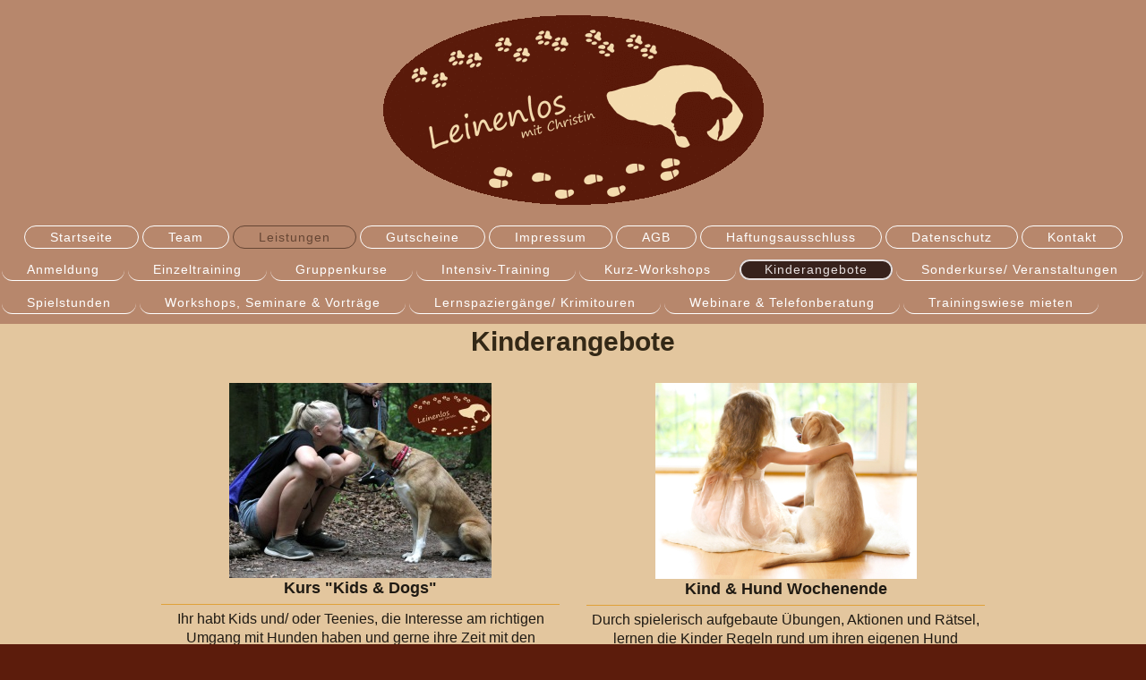

--- FILE ---
content_type: text/html; charset=UTF-8
request_url: https://www.leinenlos-christin.de/leistungen/kinderangebote/
body_size: 7942
content:
<!DOCTYPE html>
<html lang="de"  ><head prefix="og: http://ogp.me/ns# fb: http://ogp.me/ns/fb# business: http://ogp.me/ns/business#">
    <meta http-equiv="Content-Type" content="text/html; charset=utf-8"/>
    <meta name="generator" content="IONOS MyWebsite"/>
        
    <link rel="dns-prefetch" href="//cdn.website-start.de/"/>
    <link rel="dns-prefetch" href="//108.mod.mywebsite-editor.com"/>
    <link rel="dns-prefetch" href="https://108.sb.mywebsite-editor.com/"/>
    <link rel="shortcut icon" href="//cdn.website-start.de/favicon.ico"/>
        <title>Leinenlos - Kinderangebote</title>
    <style type="text/css">@media screen and (max-device-width: 1024px) {.diyw a.switchViewWeb {display: inline !important;}}</style>
    <style type="text/css">@media screen and (min-device-width: 1024px) {
            .mediumScreenDisabled { display:block }
            .smallScreenDisabled { display:block }
        }
        @media screen and (max-device-width: 1024px) { .mediumScreenDisabled { display:none } }
        @media screen and (max-device-width: 568px) { .smallScreenDisabled { display:none } }
                @media screen and (min-width: 1024px) {
            .mobilepreview .mediumScreenDisabled { display:block }
            .mobilepreview .smallScreenDisabled { display:block }
        }
        @media screen and (max-width: 1024px) { .mobilepreview .mediumScreenDisabled { display:none } }
        @media screen and (max-width: 568px) { .mobilepreview .smallScreenDisabled { display:none } }</style>
    <meta name="viewport" content="width=device-width, initial-scale=1, maximum-scale=1, minimal-ui"/>

<meta name="format-detection" content="telephone=no"/>
        <meta name="keywords" content="Über mich, Hobby, Fotos"/>
            <meta name="description" content="Neue Seite"/>
            <meta name="robots" content="index,follow"/>
        <link href="//cdn.website-start.de/templates/2127/style.css?1763478093678" rel="stylesheet" type="text/css"/>
    <link href="https://www.leinenlos-christin.de/s/style/theming.css?1707166101" rel="stylesheet" type="text/css"/>
    <link href="//cdn.website-start.de/app/cdn/min/group/web.css?1763478093678" rel="stylesheet" type="text/css"/>
<link href="//cdn.website-start.de/app/cdn/min/moduleserver/css/de_DE/common,shoppingbasket?1763478093678" rel="stylesheet" type="text/css"/>
    <link href="//cdn.website-start.de/app/cdn/min/group/mobilenavigation.css?1763478093678" rel="stylesheet" type="text/css"/>
    <link href="https://108.sb.mywebsite-editor.com/app/logstate2-css.php?site=732324338&amp;t=1768729751" rel="stylesheet" type="text/css"/>

<script type="text/javascript">
    /* <![CDATA[ */
var stagingMode = '';
    /* ]]> */
</script>
<script src="https://108.sb.mywebsite-editor.com/app/logstate-js.php?site=732324338&amp;t=1768729751"></script>

    <link href="//cdn.website-start.de/templates/2127/print.css?1763478093678" rel="stylesheet" media="print" type="text/css"/>
    <script type="text/javascript">
    /* <![CDATA[ */
    var systemurl = 'https://108.sb.mywebsite-editor.com/';
    var webPath = '/';
    var proxyName = '';
    var webServerName = 'www.leinenlos-christin.de';
    var sslServerUrl = 'https://www.leinenlos-christin.de';
    var nonSslServerUrl = 'http://www.leinenlos-christin.de';
    var webserverProtocol = 'http://';
    var nghScriptsUrlPrefix = '//108.mod.mywebsite-editor.com';
    var sessionNamespace = 'DIY_SB';
    var jimdoData = {
        cdnUrl:  '//cdn.website-start.de/',
        messages: {
            lightBox: {
    image : 'Bild',
    of: 'von'
}

        },
        isTrial: 0,
        pageId: 733657    };
    var script_basisID = "732324338";

    diy = window.diy || {};
    diy.web = diy.web || {};

        diy.web.jsBaseUrl = "//cdn.website-start.de/s/build/";

    diy.context = diy.context || {};
    diy.context.type = diy.context.type || 'web';
    /* ]]> */
</script>

<script type="text/javascript" src="//cdn.website-start.de/app/cdn/min/group/web.js?1763478093678" crossorigin="anonymous"></script><script type="text/javascript" src="//cdn.website-start.de/s/build/web.bundle.js?1763478093678" crossorigin="anonymous"></script><script type="text/javascript" src="//cdn.website-start.de/app/cdn/min/group/mobilenavigation.js?1763478093678" crossorigin="anonymous"></script><script src="//cdn.website-start.de/app/cdn/min/moduleserver/js/de_DE/common,shoppingbasket?1763478093678"></script>
<script type="text/javascript" src="https://cdn.website-start.de/proxy/apps/static/resource/dependencies/"></script><script type="text/javascript">
                    if (typeof require !== 'undefined') {
                        require.config({
                            waitSeconds : 10,
                            baseUrl : 'https://cdn.website-start.de/proxy/apps/static/js/'
                        });
                    }
                </script><script type="text/javascript">if (window.jQuery) {window.jQuery_1and1 = window.jQuery;}</script>

<script type="text/javascript">
//<![CDATA[
  window.cookieconsent_options = {
  message: 'Diese Website nutzt Cookies, um bestmögliche Funktionalität bieten zu können.',
  dismiss: 'Ok, verstanden',
  learnMore: 'Mehr Infos',
  link: 'https://www.leinenlos-christin.de/offizielles/datenschutz/',
  theme: 'dark-top'
 };
//]]>
</script>

<script type="text/javascript" src="//s3.amazonaws.com/valao-cloud/cookie-hinweis/script-v2.js">
</script>
<script type="text/javascript">if (window.jQuery_1and1) {window.jQuery = window.jQuery_1and1;}</script>
<script type="text/javascript" src="//cdn.website-start.de/app/cdn/min/group/pfcsupport.js?1763478093678" crossorigin="anonymous"></script>    <meta property="og:type" content="business.business"/>
    <meta property="og:url" content="https://www.leinenlos-christin.de/leistungen/kinderangebote/"/>
    <meta property="og:title" content="Leinenlos - Kinderangebote"/>
            <meta property="og:description" content="Neue Seite"/>
                <meta property="og:image" content="https://www.leinenlos-christin.de/s/misc/logo.gif?t=1764707065"/>
        <meta property="business:contact_data:country_name" content="Deutschland"/>
    <meta property="business:contact_data:street_address" content="Provinzialstr. 177"/>
    <meta property="business:contact_data:locality" content="Menden (Sauerland)"/>
    
    <meta property="business:contact_data:email" content="info@leinenlos-christin.de"/>
    <meta property="business:contact_data:postal_code" content="58708"/>
    <meta property="business:contact_data:phone_number" content=" 017624741482"/>
    
    
</head>


<body class="body diyBgActive  cc-pagemode-default diyfeNoSidebar diy-layout-fullWidth diy-market-de_DE" data-pageid="733657" id="page-733657">
    
    <div class="diyw">
        <div class="diyweb">
<div class="diywebGutter">
<div class="diywebHeader diyfeCA diyfeCA2">

<div class="diywebHeader-item diywebMobileNavigation">

<nav id="diyfeMobileNav" class="diyfeCA diyfeCA2" role="navigation">
    <a title="Navigation aufklappen/zuklappen">Navigation aufklappen/zuklappen</a>
    <ul class="mainNav1"><li class=" hasSubNavigation"><a data-page-id="626289" href="https://www.leinenlos-christin.de/" class=" level_1"><span>Startseite</span></a></li><li class=" hasSubNavigation"><a data-page-id="626925" href="https://www.leinenlos-christin.de/team/" class=" level_1"><span>Team</span></a><span class="diyfeDropDownSubOpener">&nbsp;</span><div class="diyfeDropDownSubList diyfeCA diyfeCA3"><ul class="mainNav2"><li class=" hasSubNavigation"><a data-page-id="729492" href="https://www.leinenlos-christin.de/team/christin-schüppel/" class=" level_2"><span>Christin Schüppel</span></a></li><li class=" hasSubNavigation"><a data-page-id="729493" href="https://www.leinenlos-christin.de/team/kristin-tilstone/" class=" level_2"><span>Kristin Tilstone</span></a></li><li class=" hasSubNavigation"><a data-page-id="729494" href="https://www.leinenlos-christin.de/team/unsere-leinenlos-hunde/" class=" level_2"><span>Unsere Leinenlos-Hunde</span></a></li></ul></div></li><li class="parent hasSubNavigation"><a data-page-id="626381" href="https://www.leinenlos-christin.de/leistungen/" class="parent level_1"><span>Leistungen</span></a><span class="diyfeDropDownSubOpener">&nbsp;</span><div class="diyfeDropDownSubList diyfeCA diyfeCA3"><ul class="mainNav2"><li class=" hasSubNavigation"><a data-page-id="715497" href="https://www.leinenlos-christin.de/leistungen/anmeldung/" class=" level_2"><span>Anmeldung</span></a></li><li class=" hasSubNavigation"><a data-page-id="627086" href="https://www.leinenlos-christin.de/leistungen/einzeltraining/" class=" level_2"><span>Einzeltraining</span></a></li><li class=" hasSubNavigation"><a data-page-id="715422" href="https://www.leinenlos-christin.de/leistungen/gruppenkurse/" class=" level_2"><span>Gruppenkurse</span></a><span class="diyfeDropDownSubOpener">&nbsp;</span><div class="diyfeDropDownSubList diyfeCA diyfeCA3"><ul class="mainNav3"><li class=" hasSubNavigation"><a data-page-id="715426" href="https://www.leinenlos-christin.de/leistungen/gruppenkurse/alltagstraining-für-erw-hunde/" class=" level_3"><span>Alltagstraining für erw. Hunde</span></a></li><li class=" hasSubNavigation"><a data-page-id="715425" href="https://www.leinenlos-christin.de/leistungen/gruppenkurse/alltagstraining-für-junghunde/" class=" level_3"><span>Alltagstraining für Junghunde</span></a></li><li class=" hasSubNavigation"><a data-page-id="731774" href="https://www.leinenlos-christin.de/leistungen/gruppenkurse/angsthasen-kurs/" class=" level_3"><span>Angsthasen-Kurs</span></a></li><li class=" hasSubNavigation"><a data-page-id="715435" href="https://www.leinenlos-christin.de/leistungen/gruppenkurse/anti-giftköder/" class=" level_3"><span>Anti-Giftköder</span></a></li><li class=" hasSubNavigation"><a data-page-id="731940" href="https://www.leinenlos-christin.de/leistungen/gruppenkurse/bingo-club/" class=" level_3"><span>Bingo-Club</span></a></li><li class=" hasSubNavigation"><a data-page-id="735136" href="https://www.leinenlos-christin.de/leistungen/gruppenkurse/chill-mal/" class=" level_3"><span>Chill mal</span></a></li><li class=" hasSubNavigation"><a data-page-id="715437" href="https://www.leinenlos-christin.de/leistungen/gruppenkurse/clicker-training/" class=" level_3"><span>Clicker-Training</span></a></li><li class=" hasSubNavigation"><a data-page-id="715434" href="https://www.leinenlos-christin.de/leistungen/gruppenkurse/entspannte-leine/" class=" level_3"><span>entspannte Leine</span></a></li><li class=" hasSubNavigation"><a data-page-id="735789" href="https://www.leinenlos-christin.de/leistungen/gruppenkurse/in-der-dunkelheit/" class=" level_3"><span>In der Dunkelheit</span></a></li><li class=" hasSubNavigation"><a data-page-id="735785" href="https://www.leinenlos-christin.de/leistungen/gruppenkurse/indoor-beschäftigung/" class=" level_3"><span>Indoor-Beschäftigung</span></a></li><li class=" hasSubNavigation"><a data-page-id="715563" href="https://www.leinenlos-christin.de/leistungen/gruppenkurse/leinenrambo/" class=" level_3"><span>Leinenrambo</span></a></li><li class=" hasSubNavigation"><a data-page-id="715438" href="https://www.leinenlos-christin.de/leistungen/gruppenkurse/longieren/" class=" level_3"><span>Longieren</span></a></li><li class=" hasSubNavigation"><a data-page-id="715423" href="https://www.leinenlos-christin.de/leistungen/gruppenkurse/mehrhundehaltung/" class=" level_3"><span>Mehrhundehaltung</span></a></li><li class=" hasSubNavigation"><a data-page-id="715433" href="https://www.leinenlos-christin.de/leistungen/gruppenkurse/nasensport/" class=" level_3"><span>Nasensport</span></a></li><li class=" hasSubNavigation"><a data-page-id="715431" href="https://www.leinenlos-christin.de/leistungen/gruppenkurse/rückruf-refresh/" class=" level_3"><span>Rückruf refresh</span></a></li><li class=" hasSubNavigation"><a data-page-id="739901" href="https://www.leinenlos-christin.de/leistungen/gruppenkurse/silvester-vorbereitungs-kurs/" class=" level_3"><span>Silvester-Vorbereitungs-Kurs</span></a></li><li class=" hasSubNavigation"><a data-page-id="732291" href="https://www.leinenlos-christin.de/leistungen/gruppenkurse/spaziergang/" class=" level_3"><span>Spaziergang</span></a></li><li class=" hasSubNavigation"><a data-page-id="730186" href="https://www.leinenlos-christin.de/leistungen/gruppenkurse/sport-s-freunde-mit-köpfchen/" class=" level_3"><span>Sport(s)freunde mit Köpfchen</span></a></li><li class=" hasSubNavigation"><a data-page-id="715429" href="https://www.leinenlos-christin.de/leistungen/gruppenkurse/stadttraining/" class=" level_3"><span>Stadttraining</span></a></li><li class=" hasSubNavigation"><a data-page-id="735562" href="https://www.leinenlos-christin.de/leistungen/gruppenkurse/tierschutz-hund/" class=" level_3"><span>Tierschutz-Hund</span></a></li><li class=" hasSubNavigation"><a data-page-id="715428" href="https://www.leinenlos-christin.de/leistungen/gruppenkurse/trickkiste/" class=" level_3"><span>Trickkiste</span></a></li><li class=" hasSubNavigation"><a data-page-id="715424" href="https://www.leinenlos-christin.de/leistungen/gruppenkurse/welpentraining/" class=" level_3"><span>Welpentraining</span></a></li><li class=" hasSubNavigation"><a data-page-id="715430" href="https://www.leinenlos-christin.de/leistungen/gruppenkurse/zuverlässiger-rückruf/" class=" level_3"><span>zuverlässiger Rückruf</span></a></li><li class=" hasSubNavigation"><a data-page-id="715427" href="https://www.leinenlos-christin.de/leistungen/gruppenkurse/zwergen-club/" class=" level_3"><span>Zwergen-Club</span></a></li></ul></div></li><li class=" hasSubNavigation"><a data-page-id="733708" href="https://www.leinenlos-christin.de/leistungen/intensiv-training/" class=" level_2"><span>Intensiv-Training</span></a></li><li class=" hasSubNavigation"><a data-page-id="741101" href="https://www.leinenlos-christin.de/leistungen/kurz-workshops/" class=" level_2"><span>Kurz-Workshops</span></a></li><li class="current hasSubNavigation"><a data-page-id="733657" href="https://www.leinenlos-christin.de/leistungen/kinderangebote/" class="current level_2"><span>Kinderangebote</span></a></li><li class=" hasSubNavigation"><a data-page-id="730815" href="https://www.leinenlos-christin.de/leistungen/sonderkurse-veranstaltungen/" class=" level_2"><span>Sonderkurse/ Veranstaltungen</span></a></li><li class=" hasSubNavigation"><a data-page-id="628003" href="https://www.leinenlos-christin.de/leistungen/spielstunden/" class=" level_2"><span>Spielstunden</span></a></li><li class=" hasSubNavigation"><a data-page-id="628019" href="https://www.leinenlos-christin.de/leistungen/workshops-seminare-vorträge/" class=" level_2"><span>Workshops, Seminare &amp; Vorträge</span></a><span class="diyfeDropDownSubOpener">&nbsp;</span><div class="diyfeDropDownSubList diyfeCA diyfeCA3"><ul class="mainNav3"><li class=" hasSubNavigation"><a data-page-id="715703" href="https://www.leinenlos-christin.de/leistungen/workshops-seminare-vorträge/angsthasen-workshop/" class=" level_3"><span>Angsthasen-Workshop</span></a></li><li class=" hasSubNavigation"><a data-page-id="715706" href="https://www.leinenlos-christin.de/leistungen/workshops-seminare-vorträge/beobachtungstraining-hunde-untereinander/" class=" level_3"><span>Beobachtungstraining - Hunde untereinander</span></a></li><li class=" hasSubNavigation"><a data-page-id="742975" href="https://www.leinenlos-christin.de/leistungen/workshops-seminare-vorträge/darmgesundheit/" class=" level_3"><span>Darmgesundheit</span></a></li><li class=" hasSubNavigation"><a data-page-id="738625" href="https://www.leinenlos-christin.de/leistungen/workshops-seminare-vorträge/erste-hilfe-kurs/" class=" level_3"><span>Erste Hilfe Kurs</span></a></li><li class=" hasSubNavigation"><a data-page-id="715709" href="https://www.leinenlos-christin.de/leistungen/workshops-seminare-vorträge/fell-krallen-und-körperpflege/" class=" level_3"><span>Fell-, Krallen- und Körperpflege</span></a></li><li class=" hasSubNavigation"><a data-page-id="730968" href="https://www.leinenlos-christin.de/leistungen/workshops-seminare-vorträge/grenzen-setzen/" class=" level_3"><span>Grenzen setzen</span></a></li><li class=" hasSubNavigation"><a data-page-id="732893" href="https://www.leinenlos-christin.de/leistungen/workshops-seminare-vorträge/impulskontrolle/" class=" level_3"><span>Impulskontrolle</span></a></li><li class=" hasSubNavigation"><a data-page-id="730456" href="https://www.leinenlos-christin.de/leistungen/workshops-seminare-vorträge/körpersprache-workshop/" class=" level_3"><span>Körpersprache-Workshop</span></a></li><li class=" hasSubNavigation"><a data-page-id="715705" href="https://www.leinenlos-christin.de/leistungen/workshops-seminare-vorträge/leinenrambo/" class=" level_3"><span>Leinenrambo</span></a></li><li class=" hasSubNavigation"><a data-page-id="722632" href="https://www.leinenlos-christin.de/leistungen/workshops-seminare-vorträge/longieren/" class=" level_3"><span>Longieren</span></a></li><li class=" hasSubNavigation"><a data-page-id="730695" href="https://www.leinenlos-christin.de/leistungen/workshops-seminare-vorträge/vortrag-pubertät/" class=" level_3"><span>Vortrag "Pubertät"</span></a></li><li class=" hasSubNavigation"><a data-page-id="715707" href="https://www.leinenlos-christin.de/leistungen/workshops-seminare-vorträge/radiuskontrolle-aufmerksamkeit/" class=" level_3"><span>Radiuskontrolle &amp; Aufmerksamkeit</span></a></li><li class=" hasSubNavigation"><a data-page-id="732608" href="https://www.leinenlos-christin.de/leistungen/workshops-seminare-vorträge/rückruf/" class=" level_3"><span>Rückruf</span></a></li><li class=" hasSubNavigation"><a data-page-id="735517" href="https://www.leinenlos-christin.de/leistungen/workshops-seminare-vorträge/vortrag-silvester-angst/" class=" level_3"><span>Vortrag "Silvester-Angst"</span></a></li></ul></div></li><li class=" hasSubNavigation"><a data-page-id="655501" href="https://www.leinenlos-christin.de/leistungen/lernspaziergänge-krimitouren/" class=" level_2"><span>Lernspaziergänge/ Krimitouren</span></a></li><li class=" hasSubNavigation"><a data-page-id="711212" href="https://www.leinenlos-christin.de/leistungen/webinare-telefonberatung/" class=" level_2"><span>Webinare &amp; Telefonberatung</span></a><span class="diyfeDropDownSubOpener">&nbsp;</span><div class="diyfeDropDownSubList diyfeCA diyfeCA3"><ul class="mainNav3"><li class=" hasSubNavigation"><a data-page-id="717608" href="https://www.leinenlos-christin.de/leistungen/webinare-telefonberatung/online-fragestunde/" class=" level_3"><span>Online-Fragestunde</span></a></li><li class=" hasSubNavigation"><a data-page-id="719325" href="https://www.leinenlos-christin.de/leistungen/webinare-telefonberatung/online-welpenkurs/" class=" level_3"><span>Online-Welpenkurs</span></a></li><li class=" hasSubNavigation"><a data-page-id="717611" href="https://www.leinenlos-christin.de/leistungen/webinare-telefonberatung/onlinetraining-telefonberatung/" class=" level_3"><span>Onlinetraining &amp; Telefonberatung</span></a></li><li class=" hasSubNavigation"><a data-page-id="719916" href="https://www.leinenlos-christin.de/leistungen/webinare-telefonberatung/webinar-abbruchsignal/" class=" level_3"><span>Webinar "Abbruchsignal"</span></a></li><li class=" hasSubNavigation"><a data-page-id="720407" href="https://www.leinenlos-christin.de/leistungen/webinare-telefonberatung/webinar-clicker-konditionierung/" class=" level_3"><span>Webinar "Clicker-Konditionierung"</span></a></li><li class=" hasSubNavigation"><a data-page-id="719952" href="https://www.leinenlos-christin.de/leistungen/webinare-telefonberatung/webinar-handtouch-seitenwechsel/" class=" level_3"><span>Webinar "Handtouch &amp; Seitenwechsel"</span></a></li><li class=" hasSubNavigation"><a data-page-id="717609" href="https://www.leinenlos-christin.de/leistungen/webinare-telefonberatung/webinar-indoor-beschäftigung/" class=" level_3"><span>Webinar "Indoor-Beschäftigung"</span></a></li><li class=" hasSubNavigation"><a data-page-id="719763" href="https://www.leinenlos-christin.de/leistungen/webinare-telefonberatung/webinar-die-körpersprache-unserer-hunde/" class=" level_3"><span>Webinar "Die Körpersprache unserer Hunde"</span></a></li><li class=" hasSubNavigation"><a data-page-id="717610" href="https://www.leinenlos-christin.de/leistungen/webinare-telefonberatung/webinar-silvester-angst/" class=" level_3"><span>Webinar "Silvester-Angst"</span></a></li><li class=" hasSubNavigation"><a data-page-id="722112" href="https://www.leinenlos-christin.de/leistungen/webinare-telefonberatung/web-vortrag-der-unsichere-hund/" class=" level_3"><span>Web-Vortrag "Der unsichere Hund"</span></a></li><li class=" hasSubNavigation"><a data-page-id="721679" href="https://www.leinenlos-christin.de/leistungen/webinare-telefonberatung/web-vortrag-hundebegegnung/" class=" level_3"><span>Web-Vortrag "Hundebegegnung"</span></a></li><li class=" hasSubNavigation"><a data-page-id="720851" href="https://www.leinenlos-christin.de/leistungen/webinare-telefonberatung/web-vortrag-leinenführigkeit/" class=" level_3"><span>Web-Vortrag "Leinenführigkeit"</span></a></li><li class=" hasSubNavigation"><a data-page-id="721388" href="https://www.leinenlos-christin.de/leistungen/webinare-telefonberatung/web-vortrag-mehrhundehaltung/" class=" level_3"><span>Web-Vortrag "Mehrhundehaltung"</span></a></li><li class=" hasSubNavigation"><a data-page-id="721571" href="https://www.leinenlos-christin.de/leistungen/webinare-telefonberatung/web-vortrag-pubertät/" class=" level_3"><span>Web-Vortrag "Pubertät"</span></a></li><li class=" hasSubNavigation"><a data-page-id="721210" href="https://www.leinenlos-christin.de/leistungen/webinare-telefonberatung/web-vortrag-rückruf/" class=" level_3"><span>Web-Vortrag "Rückruf"</span></a></li></ul></div></li><li class=" hasSubNavigation"><a data-page-id="709399" href="https://www.leinenlos-christin.de/leistungen/trainingswiese-mieten/" class=" level_2"><span>Trainingswiese mieten</span></a></li></ul></div></li><li class=" hasSubNavigation"><a data-page-id="695096" href="https://www.leinenlos-christin.de/gutscheine/" class=" level_1"><span>Gutscheine</span></a></li><li class=" hasSubNavigation"><a data-page-id="626292" href="https://www.leinenlos-christin.de/impressum/" class=" level_1"><span>Impressum</span></a></li><li class=" hasSubNavigation"><a data-page-id="686446" href="https://www.leinenlos-christin.de/agb/" class=" level_1"><span>AGB</span></a></li><li class=" hasSubNavigation"><a data-page-id="686501" href="https://www.leinenlos-christin.de/haftungsausschluss/" class=" level_1"><span>Haftungsausschluss</span></a></li><li class=" hasSubNavigation"><a data-page-id="685926" href="https://www.leinenlos-christin.de/datenschutz/" class=" level_1"><span>Datenschutz</span></a></li><li class=" hasSubNavigation"><a data-page-id="626290" href="https://www.leinenlos-christin.de/kontakt/" class=" level_1"><span>Kontakt</span></a></li></ul></nav>
</div>
<div class="diywebHeader-item diywebLogoArea">

    <style type="text/css" media="all">
        /* <![CDATA[ */
                .diyw #website-logo {
            text-align: center !important;
                        padding: 17px 0;
                    }
        
                /* ]]> */
    </style>

    <div id="website-logo">
            <a href="https://www.leinenlos-christin.de/"><img class="website-logo-image" width="425" src="https://www.leinenlos-christin.de/s/misc/logo.gif?t=1764707065" alt=""/></a>

            
            </div>


</div>

<div class="diywebHeader-item diywebDesktopNavigation">
<div class="diywebMainNavigation">
<div class="webnavigation"><ul id="mainNav1" class="mainNav1"><li class="navTopItemGroup_1"><a data-page-id="626289" href="https://www.leinenlos-christin.de/" class="level_1"><span>Startseite</span></a></li><li class="navTopItemGroup_2"><a data-page-id="626925" href="https://www.leinenlos-christin.de/team/" class="level_1"><span>Team</span></a></li><li class="navTopItemGroup_3"><a data-page-id="626381" href="https://www.leinenlos-christin.de/leistungen/" class="parent level_1"><span>Leistungen</span></a></li><li class="navTopItemGroup_4"><a data-page-id="695096" href="https://www.leinenlos-christin.de/gutscheine/" class="level_1"><span>Gutscheine</span></a></li><li class="navTopItemGroup_5"><a data-page-id="626292" href="https://www.leinenlos-christin.de/impressum/" class="level_1"><span>Impressum</span></a></li><li class="navTopItemGroup_6"><a data-page-id="686446" href="https://www.leinenlos-christin.de/agb/" class="level_1"><span>AGB</span></a></li><li class="navTopItemGroup_7"><a data-page-id="686501" href="https://www.leinenlos-christin.de/haftungsausschluss/" class="level_1"><span>Haftungsausschluss</span></a></li><li class="navTopItemGroup_8"><a data-page-id="685926" href="https://www.leinenlos-christin.de/datenschutz/" class="level_1"><span>Datenschutz</span></a></li><li class="navTopItemGroup_9"><a data-page-id="626290" href="https://www.leinenlos-christin.de/kontakt/" class="level_1"><span>Kontakt</span></a></li></ul></div>
<div class="webnavigation"><ul id="mainNav2" class="mainNav2"><li class="navTopItemGroup_0"><a data-page-id="715497" href="https://www.leinenlos-christin.de/leistungen/anmeldung/" class="level_2"><span>Anmeldung</span></a></li><li class="navTopItemGroup_0"><a data-page-id="627086" href="https://www.leinenlos-christin.de/leistungen/einzeltraining/" class="level_2"><span>Einzeltraining</span></a></li><li class="navTopItemGroup_0"><a data-page-id="715422" href="https://www.leinenlos-christin.de/leistungen/gruppenkurse/" class="level_2"><span>Gruppenkurse</span></a></li><li class="navTopItemGroup_0"><a data-page-id="733708" href="https://www.leinenlos-christin.de/leistungen/intensiv-training/" class="level_2"><span>Intensiv-Training</span></a></li><li class="navTopItemGroup_0"><a data-page-id="741101" href="https://www.leinenlos-christin.de/leistungen/kurz-workshops/" class="level_2"><span>Kurz-Workshops</span></a></li><li class="navTopItemGroup_0"><a data-page-id="733657" href="https://www.leinenlos-christin.de/leistungen/kinderangebote/" class="current level_2"><span>Kinderangebote</span></a></li><li class="navTopItemGroup_0"><a data-page-id="730815" href="https://www.leinenlos-christin.de/leistungen/sonderkurse-veranstaltungen/" class="level_2"><span>Sonderkurse/ Veranstaltungen</span></a></li><li class="navTopItemGroup_0"><a data-page-id="628003" href="https://www.leinenlos-christin.de/leistungen/spielstunden/" class="level_2"><span>Spielstunden</span></a></li><li class="navTopItemGroup_0"><a data-page-id="628019" href="https://www.leinenlos-christin.de/leistungen/workshops-seminare-vorträge/" class="level_2"><span>Workshops, Seminare &amp; Vorträge</span></a></li><li class="navTopItemGroup_0"><a data-page-id="655501" href="https://www.leinenlos-christin.de/leistungen/lernspaziergänge-krimitouren/" class="level_2"><span>Lernspaziergänge/ Krimitouren</span></a></li><li class="navTopItemGroup_0"><a data-page-id="711212" href="https://www.leinenlos-christin.de/leistungen/webinare-telefonberatung/" class="level_2"><span>Webinare &amp; Telefonberatung</span></a></li><li class="navTopItemGroup_0"><a data-page-id="709399" href="https://www.leinenlos-christin.de/leistungen/trainingswiese-mieten/" class="level_2"><span>Trainingswiese mieten</span></a></li></ul></div>
<div class="webnavigation"></div>
</div>
</div>
</div>
</div>

<div class="diywebContent">
<div class="diywebGutter">
<div class="diywebMain">
<div class="diyfeCA diyfeCA1">

        <div id="content_area">
        	<div id="content_start"></div>
        	
        
        <div id="matrix_1774019" class="sortable-matrix" data-matrixId="1774019"><div class="n module-type-header diyfeLiveArea "> <h1><span class="diyfeDecoration">Kinderangebote</span></h1> </div><div class="n module-type-spacer diyfeLiveArea "> <div class="the-spacer id27376476" style="height: 26px;">
</div>
 </div><div class="n module-type-matrix diyfeLiveArea "> 

<div class="diyfeModGridGroup diyfeModGrid2">
            <div class="diyfeModGridElement diyfeModGridCol50">
            <div class="diyfeModGridContent">
                <div id="matrix_1774020" class="sortable-matrix-child" data-matrixId="1774020"><div class="n module-type-imageSubtitle diyfeLiveArea "> <div class="clearover imageSubtitle" id="imageSubtitle-26453203">
    <div class="align-container align-center" style="max-width: 293px">
        <a class="imagewrapper" href="https://www.leinenlos-christin.de/s/cc_images/teaserbox_43158627.jpg?t=1684310581" rel="lightbox[26453203]">
            <img id="image_43158627" src="https://www.leinenlos-christin.de/s/cc_images/cache_43158627.jpg?t=1684310581" alt="" style="max-width: 293px; height:auto"/>
        </a>

        
    </div>

</div>

<script type="text/javascript">
//<![CDATA[
jQuery(function($) {
    var $target = $('#imageSubtitle-26453203');

    if ($.fn.swipebox && Modernizr.touch) {
        $target
            .find('a[rel*="lightbox"]')
            .addClass('swipebox')
            .swipebox();
    } else {
        $target.tinyLightbox({
            item: 'a[rel*="lightbox"]',
            cycle: false,
            hideNavigation: true
        });
    }
});
//]]>
</script>
 </div><div class="n module-type-header diyfeLiveArea "> <h2><span class="diyfeDecoration">Kurs "Kids &amp; Dogs"</span></h2> </div><div class="n module-type-hr diyfeLiveArea "> <div style="padding: 0px 0px">
    <div class="hr"></div>
</div>
 </div><div class="n module-type-text diyfeLiveArea "> <p style="text-align:center;"><span style="font-size:16px;">Ihr habt Kids und/ oder Teenies, die Interesse am richtigen Umgang mit Hunden haben und gerne ihre Zeit mit den Vierbeinern
verbringen? </span></p>
<p style="text-align:center;"> </p>
<p style="text-align:center;"><span style="font-size:16px;">Das Thema Hund wird in diesem Kurs altersentsprechend und sinnvoll zu einem Erlebnis gemacht. Die Kinder/ Teenies und deren Hunde lernen
für das weitere gemeinsame Leben und werden zu einem unschlagbaren Team. </span></p>
<p style="text-align:center;"><span style="font-size:16px;">Hier lernen die Kids &amp; Teenies unter anderem, ...</span></p>
<p style="text-align:center;"> </p>
<p style="text-align:center;"><span style="font-size:16px;">…die Grundregeln im Umgang mit einem Hund.<br/>
...wie man seinen Hund etwas beibringt. <br/>
...wie der Hund einen respektiert.<br/>
...wie sinnvoll mit einem Hund gespielt wird. </span></p>
<p style="text-align:center;"><span style="font-size:16px;">...wie ich den Hund richtig an der Leine führe. </span></p>
<p style="text-align:center;"> </p>
<p style="text-align:center;"><span style="font-size:16px;">Diese und viele andere spannende Themen füllen die die Stunden des Kurses immer wieder auf ein Neues. </span></p>
<p style="text-align:center;"> </p>
<p style="text-align:center;"><span style="font-size:16px;">Der Kurs ist für alle Kinder/ Teenies im Alter von 9 – 15 Jahren geeignet.  </span></p>
<p style="text-align:center;"> </p>
<p style="text-align:center;"> </p>
<p style="text-align:center;"><strong><span style="font-size:16px;">Termine:</span></strong></p>
<p style="text-align: center;"><span style="font-size:16px;">Neue Termine folgen in Kürze...</span></p>
<p style="text-align:center;"> </p>
<p style="text-align:center;"><span style="font-size:16px;"><strong>Einheiten:</strong><br/>
5 Einheiten von je einer Stunde<br/>
 </span></p>
<p style="text-align:center;"><span style="font-size:16px;"><strong>Trainer:</strong><br/>
Christin Schüppel</span><br/>
 </p>
<p style="text-align: center;"><strong><span style="font-size:16px;">Kosten:</span></strong></p>
<p style="text-align: center;"><span style="font-size:16px;">110 Euro</span></p>
<p> </p> </div><div class="n module-type-button diyfeLiveArea "> <div class="module-button-container" style="text-align:center;width:100%">
    <a href="https://www.leinenlos-christin.de/leistungen/anmeldung/" class="diyfeLinkAsButton" style="background-color: #5C1C0C !important;border-color: #5C1C0C !important;color: #FFFFFF !important;">Anmeldung</a></div>
 </div></div>            </div>
        </div>
            <div class="diyfeModGridElement diyfeModGridCol50">
            <div class="diyfeModGridContent">
                <div id="matrix_1774021" class="sortable-matrix-child" data-matrixId="1774021"><div class="n module-type-imageSubtitle diyfeLiveArea "> <div class="clearover imageSubtitle" id="imageSubtitle-26453207">
    <div class="align-container align-center" style="max-width: 292px">
        <a class="imagewrapper" href="https://www.leinenlos-christin.de/s/cc_images/teaserbox_43158628.jpg?t=1684263615" rel="lightbox[26453207]">
            <img id="image_43158628" src="https://www.leinenlos-christin.de/s/cc_images/cache_43158628.jpg?t=1684263615" alt="" style="max-width: 292px; height:auto"/>
        </a>

        
    </div>

</div>

<script type="text/javascript">
//<![CDATA[
jQuery(function($) {
    var $target = $('#imageSubtitle-26453207');

    if ($.fn.swipebox && Modernizr.touch) {
        $target
            .find('a[rel*="lightbox"]')
            .addClass('swipebox')
            .swipebox();
    } else {
        $target.tinyLightbox({
            item: 'a[rel*="lightbox"]',
            cycle: false,
            hideNavigation: true
        });
    }
});
//]]>
</script>
 </div><div class="n module-type-header diyfeLiveArea "> <h2><span class="diyfeDecoration">Kind &amp; Hund Wochenende</span></h2> </div><div class="n module-type-hr diyfeLiveArea "> <div style="padding: 0px 0px">
    <div class="hr"></div>
</div>
 </div><div class="n module-type-text diyfeLiveArea "> <p align="center" style="text-align:center;"><span style="font-size:16px;">Durch spielerisch aufgebaute Übungen, Aktionen und Rätsel, lernen die Kinder Regeln rund um ihren eigenen Hund
kennen.</span></p>
<p align="center" style="text-align:center;"> </p>
<p align="center" style="text-align:center;"><span style="font-size:16px;">Sie lernen wie man seinem Hund etwas beibringt, wie man ihn lobt, wie man Raum und Dinge für sich beansprucht, wie man
richtig kuschelt &amp; spielt.</span></p>
<p align="center" style="text-align:center;"> </p>
<p align="center" style="text-align:center;"><span style="font-size:16px;">Die Kinder bekommen die Möglichkeit Ängste zu überwinden, zu einem noch besseren Team mit ihrem Hund zusammen zu wachsen,
ihren Hund besser zu verstehen, sowie ein besseres Verständnis für ihren Hund zu bekommen.</span></p>
<p align="center" style="text-align:center;"> </p>
<p align="center" style="text-align:center;"><span style="font-size:16px;">Dabei wird der Spaß natürlich nicht vergessen!</span></p>
<p align="center" style="text-align:center;"> </p>
<p align="center" style="text-align:center;"><span style="font-size:16px;">Dieses Angebot ist für Kinder ab dem 6ten Lebensjahr gedacht.</span></p>
<p align="center" style="text-align:center;"><span style="font-size:16px;">Ein Elternteil sollte bei diesem Angebot immer mit dabei sein.</span></p>
<p> </p>
<p> </p>
<p> </p>
<p> </p>
<p> </p>
<p> </p>
<p align="center" style="margin-bottom:0cm;margin-bottom:.0001pt;text-align:center;"><span style="font-size:16px;"><strong>Termine:</strong></span></p>
<p style="text-align: center;"><span style="font-size:16px;">Neue Termine folgen...</span></p>
<p align="center" style="text-align:center;"> </p>
<p align="center" style="margin-bottom:0cm;margin-bottom:.0001pt;text-align:center;"><span style="font-size:16px;"><strong>Trainer:</strong></span></p>
<p align="center" style="text-align:center;"><span style="font-size:16px;">Christin Schüppel</span></p>
<p align="center" style="text-align:center;"> </p>
<p align="center" style="text-align:center;"><span style="font-size:16px;"><strong>Kosten:</strong></span></p>
<p align="center" style="text-align:center;"><span style="font-size:16px;">120 Euro</span></p>
<p align="center" style="text-align:center;"> </p>
<p align="center" style="text-align:center;"> </p>
<p align="center" style="text-align:center;"> </p>
<p> </p> </div><div class="n module-type-button diyfeLiveArea "> <div class="module-button-container" style="text-align:center;width:100%">
    <a href="https://www.leinenlos-christin.de/leistungen/anmeldung/" class="diyfeLinkAsButton" style="background-color: #5C1C0C !important;border-color: #5C1C0C !important;color: #FFFFFF !important;">Anmeldung</a></div>
 </div></div>            </div>
        </div>
        <div style="clear: both;"></div>
</div>
 </div><div class="n module-type-matrix diyfeLiveArea "> 

<div class="diyfeModGridGroup diyfeModGrid2">
            <div class="diyfeModGridElement diyfeModGridCol50">
            <div class="diyfeModGridContent">
                <div id="matrix_1783982" class="sortable-matrix-child" data-matrixId="1783982"><div class="n module-type-imageSubtitle diyfeLiveArea "> <div class="clearover imageSubtitle" id="imageSubtitle-26958343">
    <div class="align-container align-center" style="max-width: 280px">
        <a class="imagewrapper" href="https://www.leinenlos-christin.de/s/cc_images/teaserbox_44208994.jpg?t=1721297634" rel="lightbox[26958343]">
            <img id="image_44208994" src="https://www.leinenlos-christin.de/s/cc_images/cache_44208994.jpg?t=1721297634" alt="" style="max-width: 280px; height:auto"/>
        </a>

        
    </div>

</div>

<script type="text/javascript">
//<![CDATA[
jQuery(function($) {
    var $target = $('#imageSubtitle-26958343');

    if ($.fn.swipebox && Modernizr.touch) {
        $target
            .find('a[rel*="lightbox"]')
            .addClass('swipebox')
            .swipebox();
    } else {
        $target.tinyLightbox({
            item: 'a[rel*="lightbox"]',
            cycle: false,
            hideNavigation: true
        });
    }
});
//]]>
</script>
 </div><div class="n module-type-header diyfeLiveArea "> <h2><span class="diyfeDecoration">Kind &amp; Hund Nachmittag</span></h2> </div><div class="n module-type-hr diyfeLiveArea "> <div style="padding: 0px 0px">
    <div class="hr"></div>
</div>
 </div><div class="n module-type-text diyfeLiveArea "> <p> </p>
<p align="center" style="text-align:center;"><span style="font-size:16px;">An diesem Nachmittag geht es uns darum, die Kids und ihre Hunde zu einem noch besseren Team zu machen.</span></p>
<p align="center" style="text-align:center;"><span style="font-size:16px;">Spielerisch und kindgerecht üben wir ein paar grundlegende Dinge für ein ausgeglichenes und respektvolles
Miteinander.</span></p>
<p align="center" style="text-align:center;"> </p>
<p align="center" style="text-align:center;">Trotz Training &amp; Übungen wird der Spaß hier ganz sicher nicht vergessen!</p>
<p align="center" style="text-align:center;"> </p>
<p align="center" style="text-align:center;"><span style="font-size:16px;">Mit einem gemeinsamen Picknick, lassen wir den Tag dann ausklingen.   </span></p>
<p align="center" style="text-align:center;"> </p>
<p align="center" style="text-align:center;"><span style="font-size:16px;">Dieses Angebot ist für Kinder zwischen dem 6ten und 14ten Lebensjahr gedacht.</span></p>
<p align="center" style="text-align:center;"><span style="font-size:16px;">Ein Elternteil sollte bei diesem Angebot immer mit dabei sein.</span></p>
<p> </p>
<p> </p>
<p align="center" style="margin-bottom:0cm;margin-bottom:.0001pt;text-align:center;"><span style="font-size:16px;"><strong>Termin:</strong></span></p>
<p style="text-align:center;"><span style="font-size:16px;">Neue Termine folgen in Kürze</span></p>
<p align="center" style="text-align:center;"> </p>
<p align="center" style="margin-bottom:0cm;margin-bottom:.0001pt;text-align:center;"><span style="font-size:16px;"><strong>Trainer:</strong></span></p>
<p align="center" style="text-align:center;"><span style="font-size:16px;">Christin Schüppel<br/>
&amp;<br/>
Kristin Tilstone</span><br type="_moz"/>
 </p>
<p align="center" style="text-align:center;"><span style="font-size:16px;"><strong>Kosten:</strong></span></p>
<p align="center" style="text-align:center;"><span style="font-size:16px;">95 Euro</span></p>
<p> </p> </div><div class="n module-type-button diyfeLiveArea "> <div class="module-button-container" style="text-align:center;width:100%">
    <a href="https://www.leinenlos-christin.de/leistungen/anmeldung/" class="diyfeLinkAsButton" style="background-color: #5C1C0C !important;border-color: #5C1C0C !important;color: #FFFFFF !important;">Anmeldung</a></div>
 </div></div>            </div>
        </div>
            <div class="diyfeModGridElement diyfeModGridCol50">
            <div class="diyfeModGridContent">
                <div id="matrix_1783983" class="sortable-matrix-child" data-matrixId="1783983"><div class="n module-type-imageSubtitle diyfeLiveArea "> <div class="clearover imageSubtitle" id="imageSubtitle-27376445">
    <div class="align-container align-center" style="max-width: 279px">
        <a class="imagewrapper" href="https://www.leinenlos-christin.de/s/cc_images/teaserbox_45095461.jpg?t=1760508387" rel="lightbox[27376445]">
            <img id="image_45095461" src="https://www.leinenlos-christin.de/s/cc_images/cache_45095461.jpg?t=1760508387" alt="" style="max-width: 279px; height:auto"/>
        </a>

        
    </div>

</div>

<script type="text/javascript">
//<![CDATA[
jQuery(function($) {
    var $target = $('#imageSubtitle-27376445');

    if ($.fn.swipebox && Modernizr.touch) {
        $target
            .find('a[rel*="lightbox"]')
            .addClass('swipebox')
            .swipebox();
    } else {
        $target.tinyLightbox({
            item: 'a[rel*="lightbox"]',
            cycle: false,
            hideNavigation: true
        });
    }
});
//]]>
</script>
 </div><div class="n module-type-header diyfeLiveArea "> <h2><span class="diyfeDecoration">Kids &amp; Dogs - Advent Special</span></h2> </div><div class="n module-type-hr diyfeLiveArea "> <div style="padding: 0px 0px">
    <div class="hr"></div>
</div>
 </div><div class="n module-type-text diyfeLiveArea "> <p style="text-align: center;"> </p>
<p style="text-align: center;"><span style="font-size:16px;">In diesem Jahr möchten wir mit euch und euren Kindern gemeinsam in die Vorweihnachtszeit starten.</span></p>
<p style="text-align: center;"> </p>
<p style="text-align: center;"><span style="font-size:16px;"><strong>Was erwartet euch?</strong><br/>
An diesem Tag geht es uns darum, eure Kids und ihre Hunde zu einem noch besseren Team zu machen.<br/>
Ganz unter dem Motto "ein bisschen was von allem" füttern wir euch mit spannendem Angeberwissen über Hunde und kindgerechtem Training mit Spielen, Spaß und Tricks für die Adventszeit.<br/>
Mit einem gemeinsamen Picknick, lassen wir den Tag dann ausklingen.  </span><br/>
<br type="_moz"/>
 </p>
<p style="text-align: center;"><span style="font-size:16px;"><strong>Wer kann mitmachen?</strong><br/>
Dieses Angebot ist für hundeverrückte Kinder zwischen dem 6ten und 14ten Lebensjahr gedacht. Eure Hunde sollten verträglich mit anderen Hunden und Menschen und von euren Kids gut an der Leine zu
halten sein. (Ein Elternteil sollte an dem Tag ebenfalls mit dabei sein.)</span></p>
<p style="text-align: center;"> </p>
<p style="text-align: center;"><span style="font-size:16px;"><strong>Termin:</strong><br/>
Sonntag, 30.11.2025 von 11.00 bis 15.00 Uhr </span></p>
<p style="text-align: center;"><strong><span style="font-size:16px;">AUSGEBUCHT</span></strong></p>
<p style="text-align: center;"> </p>
<p style="text-align: center;"><span style="font-size:16px;"><strong>Trainer:</strong><br/>
Christin Schüppel &amp; Kristin Tilstone</span></p>
<p style="text-align: center;"> </p>
<p style="text-align: center;"><span style="font-size:16px;"><strong>Kosten:</strong><br/>
95 Euro</span></p> </div><div class="n module-type-button diyfeLiveArea "> <div class="module-button-container" style="text-align:center;width:100%">
    <a href="https://www.leinenlos-christin.de/leistungen/anmeldung/" class="diyfeLinkAsButton" style="background-color: #5C1C0C !important;border-color: #5C1C0C !important;color: #FFFFFF !important;">Anmeldung</a></div>
 </div></div>            </div>
        </div>
        <div style="clear: both;"></div>
</div>
 </div></div>
        
        
        </div>
</div>
</div>
<div class="diywebSecondary diyfeCA diyfeCA3">
<div class="diywebGutter">

</div>

</div>
</div>
</div>


<div class="diywebGutter">
<div class="diywebFooter diyfeCA diyfeCA4">
<div class="diywebGutter">
<div id="contentfooter">
    <div class="leftrow">
                        <a rel="nofollow" href="javascript:window.print();">
                    <img class="inline" height="14" width="18" src="//cdn.website-start.de/s/img/cc/printer.gif" alt=""/>
                    Druckversion                </a> <span class="footer-separator">|</span>
                <a href="https://www.leinenlos-christin.de/sitemap/">Sitemap</a>
                        <br/> © Leinenlos
            </div>
    <script type="text/javascript">
        window.diy.ux.Captcha.locales = {
            generateNewCode: 'Neuen Code generieren',
            enterCode: 'Bitte geben Sie den Code ein'
        };
        window.diy.ux.Cap2.locales = {
            generateNewCode: 'Neuen Code generieren',
            enterCode: 'Bitte geben Sie den Code ein'
        };
    </script>
    <div class="rightrow">
                    <span class="loggedout">
                <a rel="nofollow" id="login" href="https://login.1and1-editor.com/732324338/www.leinenlos-christin.de/de?pageId=733657">
                    Login                </a>
            </span>
                <p><a class="diyw switchViewWeb" href="javascript:switchView('desktop');">Webansicht</a><a class="diyw switchViewMobile" href="javascript:switchView('mobile');">Mobile-Ansicht</a></p>
                <span class="loggedin">
            <a rel="nofollow" id="logout" href="https://108.sb.mywebsite-editor.com/app/cms/logout.php">Logout</a> <span class="footer-separator">|</span>
            <a rel="nofollow" id="edit" href="https://108.sb.mywebsite-editor.com/app/732324338/733657/">Seite bearbeiten</a>
        </span>
    </div>
</div>
            <div id="loginbox" class="hidden">
                <script type="text/javascript">
                    /* <![CDATA[ */
                    function forgotpw_popup() {
                        var url = 'https://passwort.1und1.de/xml/request/RequestStart';
                        fenster = window.open(url, "fenster1", "width=600,height=400,status=yes,scrollbars=yes,resizable=yes");
                        // IE8 doesn't return the window reference instantly or at all.
                        // It may appear the call failed and fenster is null
                        if (fenster && fenster.focus) {
                            fenster.focus();
                        }
                    }
                    /* ]]> */
                </script>
                                <img class="logo" src="//cdn.website-start.de/s/img/logo.gif" alt="IONOS" title="IONOS"/>

                <div id="loginboxOuter"></div>
            </div>
        

</div>
</div>
</div>
</div>
    </div>

    
    </body>


<!-- rendered at Tue, 02 Dec 2025 21:24:25 +0100 -->
</html>
